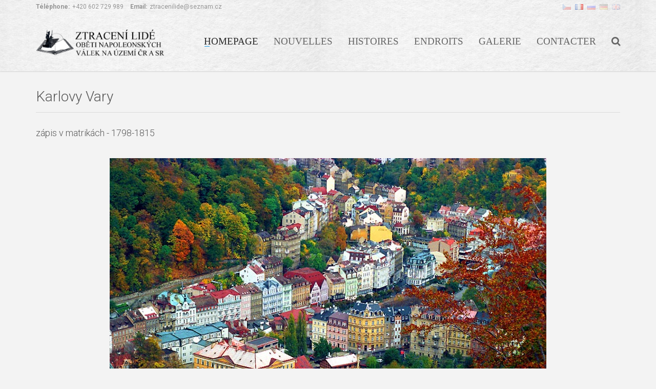

--- FILE ---
content_type: text/html; charset=utf-8
request_url: https://www.ztracenilide.cz/places/detailfr?mistoID=366
body_size: 5809
content:
<!DOCTYPE html>

<html lang="en-US">
<head>
	<!-- Global site tag (gtag.js) - Google Analytics -->
	<script async src="https://www.googletagmanager.com/gtag/js?id=UA-123130587-1"></script>
	<script>
		window.dataLayer = window.dataLayer || [];
		function gtag(){ dataLayer.push(arguments); }
		gtag('js', new Date());

		gtag('config', 'UA-123130587-1');
	</script>

	<meta charset="UTF-8">
	<meta name="viewport" content="width=device-width, initial-scale=1.0">
	<meta name="author" content="ThemeStarz">

	<link href='https://fonts.googleapis.com/css?family=Roboto:300,400,700' rel='stylesheet' type='text/css'>
	<link href="/fonts/font-awesome.css" rel="stylesheet" type="text/css">
	<link rel="stylesheet" href="/bootstrap/css/bootstrap.css" type="text/css">
	<link rel="stylesheet" href="/css/bootstrap-select.min.css" type="text/css">
	<link rel="stylesheet" href="/css/jquery.slider.min.css" type="text/css">
	<link rel="stylesheet" href="/css/owl.carousel.css" type="text/css">
	<link rel="stylesheet" href="/css/style.css" type="text/css">

	<link rel="shortcut icon" href="/img/favicon.png">

	<link href="https://fonts.googleapis.com/css?family=Dancing+Script&amp;subset=latin-ext,vietnamese" rel="stylesheet">

	<title>Ztracení lidé</title>

</head>

<body class="page-homepage map-google" id="page-top" data-spy="scroll" data-target=".navigation" data-offset="90" style="background: #f3f3f3">
<!-- Wrapper -->
<div class="wrapper">

	<div class="navigation" style="background-image: url(/img/greypaper.jpg) !important;">
		<div class="secondary-navigation">
			<div class="container">
				<div class="contact">
					<figure><strong>Téléphone:</strong>+420 602 729 989</figure>
					<figure><strong>Email:</strong>ztracenilide@seznam.cz</figure>
				</div>
				<div class="user-area">
					<div class="language-bar">
						<a href="/places/detailcz?mistoID=366"><img src="/img/flags/cz.png" alt=""></a>
						<a href="#" class="active"><img src="/img/flags/fr.png" alt=""></a>
						<a href="/places/detailru?mistoID=366"><img src="/img/flags/ru.png" alt=""></a>
						<a href="/places/detailde?mistoID=366"><img src="/img/flags/de.png" alt=""></a>
						<a href="/places/detail?mistoID=366"><img src="/img/flags/gb.png" alt=""></a>
					</div>
				</div>
			</div>
		</div>
		<div class="container">
			<header class="navbar" id="top" role="banner">
				<div class="navbar-header">
					<button class="navbar-toggle" type="button" data-toggle="collapse" data-target=".bs-navbar-collapse">
						<span class="sr-only">Toggle navigation</span>
						<span class="icon-bar"></span>
						<span class="icon-bar"></span>
						<span class="icon-bar"></span>
					</button>
					<div class="navbar-brand nav" id="brand">
						<a href="#"><img src="/img/novelogo_zl.png" style="max-width: 250px" alt="brand"></a>
					</div>
				</div>
				<nav class="collapse navbar-collapse bs-navbar-collapse navbar-right" role="navigation">
					<ul class="nav navbar-nav">
						<li class="active" style="font-family: 'Times New Roman', sans-serif;font-size: 14pt"><a href="/homepage/fr">HOMEPAGE</a></li>
						<li style="font-family: 'Times New Roman', sans-serif;font-size: 14pt"><a href="/news/fr">NOUVELLES</a></li>
						<li style="font-family: 'Times New Roman', sans-serif;font-size: 14pt"><a href="/story/fr">HISTOIRES</a></li>
						<li style="font-family: 'Times New Roman', sans-serif;font-size: 14pt"><a href="/places/fr">ENDROITS</a></li>
						<li style="font-family: 'Times New Roman', sans-serif;font-size: 14pt"><a href="/gallery/fr">GALERIE</a></li>
						<li style="font-family: 'Times New Roman', sans-serif;font-size: 14pt"><a href="/contact/fr">CONTACTER</a></li>
						<li style="font-family: 'Times New Roman', sans-serif;font-size: 14pt;text-transform: uppercase"><a style="padding-top: 0px" href="#" onclick="openSearch()"><i class="fa fa-search"></i></a></li>
					</ul>
				</nav><!-- /.navbar collapse-->
			</header><!-- /.navbar -->
		</div><!-- /.container -->
	</div><!-- /.navigation -->

	<div id="myOverlay" class="overlay">
		<span class="closebtn" onclick="closeSearch()" title="Close Overlay">×</span>
		<div class="overlay-content">
			<form action="/places/detailfr?mistoID=366" method="post" id="frm-searchForm">
				<input type="text" placeholder="Nom de la personne ou nom du régiment..." name="search" id="frm-searchForm-search" required data-nette-rules='[{"op":":filled","msg":"Nutné vyplnit"}]'>
				<button type="submit" name="send" value="Vyhledat"><i class="fa fa-search"></i></button>
<input type="hidden" name="_do" value="searchForm-submit"><!--[if IE]><input type=IEbug disabled style="display:none"><![endif]-->
			</form>
		</div>
	</div>

	<script>
		function openSearch() {
			document.getElementById("myOverlay").style.display = "block";
		}

		function closeSearch() {
			document.getElementById("myOverlay").style.display = "none";
		}
	</script>

	<!-- Page Content -->
	<div id="page-content">
		<section id="our-services" class="block">
			<div class="container">
				<header class="section-title">
					<h1>Karlovy Vary</h1>
					<h3>zápis v matrikách - 1798-1815</h3>
				</header><br>
				<div class="row">
					<div class="col-md-12">
						<div style="text-align: center">
							<img src="https://lh3.googleusercontent.com/pw/ACtC-3f68ZyGz2REH3SUJgfJym4j35K7yU0f6XFoOVgV2VlBkrZ1NO6VxfE7JBkC9Ht_Bb0gN_Nz9uw9gCfNSp4ugray0AwuO_DFgWy-wQmNZyYmxdYVNUrZ3AeMfnsVyLJfk3wJN5EPSum4I8yZ73dfIKVI=w852-h568-no?authuser=1" style="max-width: 100%">
						</div>
					</div>
				</div><br>
				<div class="row">
					
				</div><br>
				<div style="text-align: center">
					<h1>﻿Zemřelé vojenské osoby</h1>
					<h3>Karlovy Vary - zápis v matrikách - 1798-1815</h3>
				</div>
				<div class="row">
						<div style="overflow-x:auto; overflow-y: scroll; max-height: 800px">
							<table>
								<tr>
									<th>Numéro</th>
									<th>Régiment</th>
									<th>Bataillon</th>
									<th>Entreprise (entreprise)</th>
									<th>Rang</th>
									<th>Nom, prénom</th>
									<th>Lieu de naissance</th>
									<th>Pays</th>
									<th>Âge</th>
									<th>Religion</th>
									<th>Statut</th>
									<th>Profession</th>
									<th>Maladie</th>
									<th>Lieu de décès</th>
									<th>Mort</th>
									<th>Funérailles</th>
									<th>Intéressant</th>
								</tr>
									<tr>
										<td>1.</td>
										<td>?</td>
										<td></td>
										<td></td>
										<td>dítě</td>
										<td> Anna Katharina dcera vojáka Johanna SCHUBERTA</td>
										<td></td>
										<td>Prusko </td>
										<td>2</td>
										<td>katolík</td>
										<td></td>
										<td></td>
										<td>psotník</td>
										<td>č.p. 131</td>
										<td>11.08.1798</td>
										<td>12.08.1798</td>
										<td></td>
									</tr>
									<tr>
										<td>2.</td>
										<td>Saská armáda - Prinz Clement</td>
										<td></td>
										<td></td>
										<td>oberst</td>
										<td>Carl ERLINGEN von EHRENTHAL</td>
										<td>Curgart</td>
										<td>Sasko</td>
										<td>62</td>
										<td>katolík</td>
										<td></td>
										<td></td>
										<td>břišní tyfus</td>
										<td>č.p. 242</td>
										<td>16.06.1799</td>
										<td>18.06.1799</td>
										<td></td>
									</tr>
									<tr>
										<td>3.</td>
										<td></td>
										<td></td>
										<td></td>
										<td>feldmarschallleutenant</td>
										<td>baron Paul von SALIS </td>
										<td>Wien</td>
										<td></td>
										<td>60</td>
										<td>katolík</td>
										<td></td>
										<td></td>
										<td>břišní vodnatelnost</td>
										<td>č.p. 33</td>
										<td>14.08.1799</td>
										<td>16.08.1799</td>
										<td></td>
									</tr>
									<tr>
										<td>4.</td>
										<td></td>
										<td></td>
										<td></td>
										<td>generalleutenant</td>
										<td>baron Ernest von TAUBE </td>
										<td>Stockholm</td>
										<td>Švédsko</td>
										<td>62</td>
										<td>protestant</td>
										<td></td>
										<td></td>
										<td>zánět jater</td>
										<td>č.p. 274</td>
										<td>15.08.1799</td>
										<td>17.08.1799</td>
										<td>pozn. V roce 1800 exhumován a odeslán do Kuronska.</td>
									</tr>
									<tr>
										<td>5.</td>
										<td>IR 21. Gemmingen</td>
										<td></td>
										<td></td>
										<td></td>
										<td>Johannes syn zemřelého vojáka Johanna HALLERA</td>
										<td></td>
										<td></td>
										<td>4</td>
										<td>katolík</td>
										<td></td>
										<td></td>
										<td>TBC</td>
										<td>č.p. 20</td>
										<td>27.04.1802</td>
										<td>28.04.1802</td>
										<td></td>
									</tr>
									<tr>
										<td>6.</td>
										<td>IR 21. Gemmingen</td>
										<td></td>
										<td></td>
										<td></td>
										<td>Theresia dcera vojáka Lebolta KÜNLA</td>
										<td></td>
										<td></td>
										<td>3 dny</td>
										<td>katolík</td>
										<td></td>
										<td></td>
										<td>psotník</td>
										<td>č.p. 103</td>
										<td>18.05.1802</td>
										<td>20.05.1802</td>
										<td></td>
									</tr>
									<tr>
										<td>7.</td>
										<td>?</td>
										<td></td>
										<td></td>
										<td>bývalý hauptmann v saských službách</td>
										<td>Augustin KROKOW</td>
										<td></td>
										<td></td>
										<td>69</td>
										<td>katolík</td>
										<td></td>
										<td></td>
										<td>zánět</td>
										<td>č.p. 291</td>
										<td>18.06.1802</td>
										<td>20.06.1802</td>
										<td></td>
									</tr>
									<tr>
										<td>8.</td>
										<td>FAR ?</td>
										<td></td>
										<td></td>
										<td>invalida</td>
										<td>Anton KIRCHBERGER</td>
										<td></td>
										<td></td>
										<td>71</td>
										<td>katolík</td>
										<td></td>
										<td></td>
										<td>plicní vodnatelnost</td>
										<td>č.p. 198</td>
										<td>28.06.1803</td>
										<td>30.06.1803</td>
										<td></td>
									</tr>
									<tr>
										<td>9.</td>
										<td>IR 42. Erbach Carl </td>
										<td></td>
										<td></td>
										<td>dítě</td>
										<td>Franz Joseph syn vojáka Georga STEIDLA</td>
										<td></td>
										<td></td>
										<td>2 dny</td>
										<td>katolík</td>
										<td></td>
										<td></td>
										<td>psotník</td>
										<td>č.p. 423</td>
										<td>26.09.1803</td>
										<td>28.09.1803</td>
										<td></td>
									</tr>
									<tr>
										<td>10.</td>
										<td>Franky ? - Kurfiřtská armáda</td>
										<td></td>
										<td></td>
										<td>žena</td>
										<td>Barbora manželka rittmeistra Julius Fried. Dav. von ZIESKY</td>
										<td></td>
										<td></td>
										<td>60</td>
										<td>protestant</td>
										<td></td>
										<td></td>
										<td>bodavý kašel</td>
										<td>č.p. 1</td>
										<td>15.07.1804</td>
										<td>17.07.1804</td>
										<td></td>
									</tr>
									<tr>
										<td>11.</td>
										<td>FAR 01. Schuhay Franz</td>
										<td></td>
										<td></td>
										<td>pensionovaný podplukovník</td>
										<td>Wihelm TRAPP von EHRENSCHILD</td>
										<td>Ehrenbreitstein</td>
										<td></td>
										<td>74</td>
										<td>katolík</td>
										<td></td>
										<td></td>
										<td>střídavá horečka</td>
										<td>č.p 138</td>
										<td>23.05.1805</td>
										<td>25.05.1805</td>
										<td></td>
									</tr>
									<tr>
										<td>12.</td>
										<td>FAR ?</td>
										<td></td>
										<td></td>
										<td>žena </td>
										<td>Elisabeth PLATZERIN manželka invalidy</td>
										<td></td>
										<td></td>
										<td>56</td>
										<td>katolík</td>
										<td></td>
										<td></td>
										<td>mrtvice</td>
										<td>č.p. 307</td>
										<td>11.08.1806</td>
										<td></td>
										<td></td>
									</tr>
									<tr>
										<td>13.</td>
										<td>IR 42. Erbach Carl </td>
										<td></td>
										<td></td>
										<td>bývalý podplukovník</td>
										<td>Fridrich Carl baron von HADENSDORF</td>
										<td></td>
										<td></td>
										<td>56</td>
										<td>katolík</td>
										<td></td>
										<td></td>
										<td>TBC</td>
										<td>č.p. 204</td>
										<td>29.01.1807</td>
										<td>01.02.1807</td>
										<td></td>
									</tr>
									<tr>
										<td>14.</td>
										<td>FAR ?</td>
										<td></td>
										<td></td>
										<td>pensionovaný dělostřelec</td>
										<td>Michael PLATZER</td>
										<td></td>
										<td></td>
										<td>69</td>
										<td>katolík</td>
										<td></td>
										<td>mistr pasíř</td>
										<td>břišní tyfus</td>
										<td>č.p. 307</td>
										<td>16.09.1807</td>
										<td>19.09.1807</td>
										<td></td>
									</tr>
									<tr>
										<td>15.</td>
										<td>IR 10. Mittrowsky Ant. od 1806</td>
										<td></td>
										<td></td>
										<td>dítě</td>
										<td>Johann syn vojína Christiana MÜLLERA</td>
										<td></td>
										<td></td>
										<td>14 týdnů</td>
										<td>katolík</td>
										<td></td>
										<td></td>
										<td>psotník</td>
										<td>č.p. 94</td>
										<td>26.10.1808</td>
										<td>28.10.1808</td>
										<td></td>
									</tr>
									<tr>
										<td>16.</td>
										<td>?</td>
										<td></td>
										<td></td>
										<td>žena</td>
										<td>Magdalena KRESKIN manželka vojenského invalidy</td>
										<td></td>
										<td></td>
										<td>75</td>
										<td>katolík</td>
										<td></td>
										<td></td>
										<td>tyfus</td>
										<td>č.p. 111</td>
										<td>19.11.1808</td>
										<td>21.11.1808</td>
										<td></td>
									</tr>
									<tr>
										<td>17.</td>
										<td>?</td>
										<td></td>
										<td></td>
										<td>žena</td>
										<td>Marianna MARQUISIN manželka obristwachtmeistera</td>
										<td></td>
										<td></td>
										<td>67</td>
										<td>katolík</td>
										<td></td>
										<td></td>
										<td>TBC</td>
										<td>č.p. 388</td>
										<td>25.11.1808</td>
										<td>28.11.1808</td>
										<td></td>
									</tr>
									<tr>
										<td>18.</td>
										<td>Landwehr ?</td>
										<td></td>
										<td>Kannter</td>
										<td>dítě</td>
										<td>Christoph syn landwehristy Engelwertha WOHNERA</td>
										<td></td>
										<td></td>
										<td>10 týdnů</td>
										<td>katolík</td>
										<td></td>
										<td></td>
										<td>psotník</td>
										<td>č.p. 60</td>
										<td>02.05.1809</td>
										<td>04.05.1809</td>
										<td></td>
									</tr>
									<tr>
										<td>19.</td>
										<td>IR 42. Erbach Carl </td>
										<td></td>
										<td></td>
										<td>dítě</td>
										<td>Anton syn vojína Wenzela EGERTA</td>
										<td></td>
										<td></td>
										<td>2</td>
										<td>katolík</td>
										<td></td>
										<td></td>
										<td>neštovice</td>
										<td>č.p. 159</td>
										<td>05.09.1809</td>
										<td>07.09.1809</td>
										<td></td>
									</tr>
									<tr>
										<td>20.</td>
										<td>IR 42. Erbach Carl </td>
										<td></td>
										<td></td>
										<td>dítě</td>
										<td>Friedrich syn pensionovaného nadporučíka Wilhelma BUNDY</td>
										<td></td>
										<td></td>
										<td>6 měsíců</td>
										<td>katolík</td>
										<td></td>
										<td></td>
										<td>psotník</td>
										<td>č.p. 212</td>
										<td>07.02.1810</td>
										<td>09.02.1810</td>
										<td></td>
									</tr>
									<tr>
										<td>21.</td>
										<td>Pruská armáda - HR 1. von Ziethen</td>
										<td></td>
										<td></td>
										<td>nadporučík</td>
										<td>? von STERNBERG</td>
										<td></td>
										<td></td>
										<td>39</td>
										<td>protestant</td>
										<td></td>
										<td></td>
										<td>vodnatelnost</td>
										<td>č.p. 353</td>
										<td>19.12.1810</td>
										<td>21.12.1810</td>
										<td></td>
									</tr>
									<tr>
										<td>22.</td>
										<td>HR 4. Vecsey Sieb. do 1803</td>
										<td></td>
										<td></td>
										<td>bývalý rittmeister</td>
										<td>Johann WERNDL ritíř von LEHERSTEIN</td>
										<td></td>
										<td></td>
										<td>46</td>
										<td>katolík</td>
										<td></td>
										<td>hauptmann ostrostřelců, obchodník</td>
										<td>TBC</td>
										<td>č.p. 259</td>
										<td>03.02.1811</td>
										<td>06.02.1811</td>
										<td></td>
									</tr>
									<tr>
										<td>23.</td>
										<td>FAR ?</td>
										<td></td>
										<td></td>
										<td>dítě</td>
										<td>Johann syn pensionovaného dělostřelce Franze SEIFERTA</td>
										<td></td>
										<td></td>
										<td>2,5 roku</td>
										<td>katolík</td>
										<td></td>
										<td></td>
										<td>TBC</td>
										<td>č.p. 195</td>
										<td>18.03.1811</td>
										<td>20.03.1811</td>
										<td></td>
									</tr>
									<tr>
										<td>24.</td>
										<td>Francie - zmocněnec Francie</td>
										<td></td>
										<td></td>
										<td>občan komandér Čestné legie</td>
										<td>Johann von BOURGOING</td>
										<td></td>
										<td></td>
										<td>63</td>
										<td>katolík</td>
										<td></td>
										<td>diplomat</td>
										<td>žloutenka</td>
										<td>č.p. 305</td>
										<td>20.07.1811</td>
										<td>22.07.1811</td>
										<td></td>
									</tr>
									<tr>
										<td>25.</td>
										<td>FAR ?</td>
										<td></td>
										<td></td>
										<td>invalidní dělostřelecký vozataj</td>
										<td>Franz SEIFERT</td>
										<td></td>
										<td></td>
										<td>57</td>
										<td>katolík</td>
										<td></td>
										<td></td>
										<td>vodnatelnost</td>
										<td>č.p. 157</td>
										<td>12.01.1812</td>
										<td>14.01.1812</td>
										<td></td>
									</tr>
									<tr>
										<td>26.</td>
										<td>Rakouská armáda</td>
										<td></td>
										<td></td>
										<td>dítě</td>
										<td>Elisabeth dcera jägera Wenzla EGERTA</td>
										<td></td>
										<td></td>
										<td>13 týdnů</td>
										<td>katolík</td>
										<td></td>
										<td></td>
										<td>psotník</td>
										<td>č.p. 61</td>
										<td>03.09.1813</td>
										<td>05.09.1813</td>
										<td></td>
									</tr>
									<tr>
										<td>27.</td>
										<td>?</td>
										<td></td>
										<td></td>
										<td>dítě</td>
										<td>Aloys syn Andrease MAGIARA sluhy u obesta barona von TARCH</td>
										<td></td>
										<td></td>
										<td>2,5 roku</td>
										<td>katolík</td>
										<td></td>
										<td></td>
										<td>plicní vodnatelnost</td>
										<td>č.p. 389</td>
										<td>01.10.1813</td>
										<td>03.10.1813</td>
										<td></td>
									</tr>
									<tr>
										<td>28.</td>
										<td>2. Westprusischen regiment ?</td>
										<td></td>
										<td>8.</td>
										<td>voják</td>
										<td>Anton HANSCH</td>
										<td>Kleinwiehrau</td>
										<td></td>
										<td>29</td>
										<td>katolík</td>
										<td></td>
										<td></td>
										<td>úplavice</td>
										<td>Mühlbadhaus č.p. 19</td>
										<td>28.10.1813</td>
										<td>31.10.1813</td>
										<td></td>
									</tr>
									<tr>
										<td>29.</td>
										<td>Francouzská armáda ?</td>
										<td></td>
										<td></td>
										<td>zajatci</td>
										<td>2 neznámí francouzští vojáci </td>
										<td></td>
										<td></td>
										<td>28-30</td>
										<td>bez vyznání</td>
										<td></td>
										<td></td>
										<td>úplavice</td>
										<td>Mühlbadhaus č.p. 19</td>
										<td>29.10.1813</td>
										<td>31.10.1813</td>
										<td></td>
									</tr>
									<tr>
										<td>30.</td>
										<td>IR 19. Hessen - Homburg Phil. od 1812</td>
										<td></td>
										<td></td>
										<td>kaprál</td>
										<td>David ORROST</td>
										<td>Stemeschuck</td>
										<td>Uhry</td>
										<td>30</td>
										<td>protestant</td>
										<td></td>
										<td></td>
										<td>přišel raněný od Lipska, gangréna</td>
										<td>Mühlbadhaus č.p. 19</td>
										<td>02.11.1813</td>
										<td>05.11.1813</td>
										<td></td>
									</tr>
									<tr>
										<td>31.</td>
										<td>?</td>
										<td></td>
										<td></td>
										<td>voják</td>
										<td>Petrus Johannes LAVIRO</td>
										<td></td>
										<td>Itálie</td>
										<td>30</td>
										<td>bez vyznání</td>
										<td></td>
										<td></td>
										<td>Zemřel na voze při transportu</td>
										<td>Mühlbadhaus č.p. 19</td>
										<td>03.11.1813</td>
										<td>05.11.1813</td>
										<td></td>
									</tr>
									<tr>
										<td>32.</td>
										<td>Pruská armáda ?</td>
										<td></td>
										<td></td>
										<td>voják</td>
										<td>neznámé jméno</td>
										<td></td>
										<td></td>
										<td>30</td>
										<td>protestant</td>
										<td></td>
										<td></td>
										<td>úplavice</td>
										<td>č.p. 24</td>
										<td>28.11.1813</td>
										<td>01.12.1813</td>
										<td></td>
									</tr>
									<tr>
										<td>33.</td>
										<td>Francouzská armáda ?</td>
										<td></td>
										<td></td>
										<td>voják</td>
										<td>Ferdinando THASCHALLI</td>
										<td>Verona</td>
										<td></td>
										<td>30</td>
										<td>katolík</td>
										<td></td>
										<td></td>
										<td>raněn, úplavice</td>
										<td>Mühlbadhaus č.p. 19</td>
										<td>06.11.1813</td>
										<td>08.11.1813</td>
										<td></td>
									</tr>
									<tr>
										<td>35.</td>
										<td>Pruská armáda - IR ?</td>
										<td></td>
										<td></td>
										<td>feldwebel</td>
										<td>Karl NEUMANN</td>
										<td></td>
										<td></td>
										<td>27</td>
										<td>protestant</td>
										<td></td>
										<td></td>
										<td>raněn, tyfus</td>
										<td>č.p. 115</td>
										<td>17.11.1813</td>
										<td>21.11.1813</td>
										<td></td>
									</tr>
									<tr>
										<td>36.</td>
										<td>Ruská armáda</td>
										<td></td>
										<td></td>
										<td>voják</td>
										<td>Michael LICINZKI</td>
										<td></td>
										<td>Rusko</td>
										<td>50</td>
										<td>katolík</td>
										<td></td>
										<td></td>
										<td>zemřel v táboře - úplavice</td>
										<td>Rybáře</td>
										<td>19.11.1813</td>
										<td>21.11.1813</td>
										<td></td>
									</tr>
									<tr>
										<td>38.</td>
										<td>Francouzská armáda ?</td>
										<td></td>
										<td></td>
										<td>kuchař maršála Laurenta Gouvion de Sain Cyr</td>
										<td>Franz le CLAIR</td>
										<td>Callais</td>
										<td>Francie</td>
										<td>28</td>
										<td>katolík</td>
										<td></td>
										<td></td>
										<td>tyfus</td>
										<td>č.p. 356</td>
										<td>29.12.1813</td>
										<td>31.12.1813</td>
										<td></td>
									</tr>
									<tr>
										<td>39.</td>
										<td>UR 2. Schwarzenberg Carl</td>
										<td></td>
										<td></td>
										<td>pensionovaný plukovník</td>
										<td>Emmanuel von TRACH</td>
										<td>Aszod</td>
										<td>Uhry</td>
										<td>58</td>
										<td>katolík</td>
										<td></td>
										<td></td>
										<td>TBC</td>
										<td>č.p. 215</td>
										<td>14.04.1815</td>
										<td>16.04.1815</td>
										<td></td>
									</tr>
									<tr>
										<td>40.</td>
										<td>IR 42. Erbach Carl </td>
										<td></td>
										<td></td>
										<td>vojín</td>
										<td>Michael STALLER</td>
										<td></td>
										<td></td>
										<td>24</td>
										<td>katolík</td>
										<td></td>
										<td></td>
										<td>tyfus</td>
										<td>Drahovice č.p. 7</td>
										<td>01.01.1810</td>
										<td>02.01.1810</td>
										<td></td>
									</tr>
							</table>
						</div>
				</div>
			</div><!-- /.container -->
		</section><!-- /#our-services -->
	</div>
	<!-- end Page Content -->

	<!-- Page Footer -->
	<footer id="page-footer">
		<div class="inner">
			<aside id="footer-thumbnails" class="footer-thumbnails"></aside><!-- /#footer-thumbnails -->
			<aside id="footer-copyright" style="background-image: url(/img/greypaper.jpg) !important;border-top: solid 1px black">
				<div class="container">
					<span style="color: black;font-family: 'Times New Roman'">Droits d'auteur © 2018 Ztraceni Lide. Tous les droits sont réservés.</span>
					<span class="pull-right"><a href="#page-top" style="color: black;font-family: 'Times New Roman'" class="roll">Haut de page</a></span>
				</div>
			</aside>
		</div><!-- /.inner -->
	</footer>
	<!-- end Page Footer -->
</div>

<script type="text/javascript" src="/js/jquery-2.1.0.min.js"></script>
<script type="text/javascript" src="https://maps.google.com/maps/api/js?key=AIzaSyDmf_fVPbgWreclp8lQdlw1TczAVn6VoNs"></script>
<script type="text/javascript" src="/js/jquery-migrate-1.2.1.min.js"></script>
<script type="text/javascript" src="/bootstrap/js/bootstrap.min.js"></script>
<script type="text/javascript" src="/js/smoothscroll.js"></script>
<script type="text/javascript" src="/js/markerwithlabel_packed.js"></script>
<script type="text/javascript" src="/js/infobox.js"></script>
<script type="text/javascript" src="/js/owl.carousel.min.js"></script>
<script type="text/javascript" src="/js/bootstrap-select.min.js"></script>
<script type="text/javascript" src="/js/jquery.validate.min.js"></script>
<script type="text/javascript" src="/js/jquery.placeholder.js"></script>
<script type="text/javascript" src="/js/icheck.min.js"></script>
<script type="text/javascript" src="/js/jquery.vanillabox-0.1.5.min.js"></script>
<script type="text/javascript" src="/js/retina-1.1.0.min.js"></script>
<script type="text/javascript" src="/js/jshashtable-2.1_src.js"></script>
<script type="text/javascript" src="/js/jquery.numberformatter-1.2.3.js"></script>
<script type="text/javascript" src="/js/tmpl.js"></script>
<script type="text/javascript" src="/js/jquery.dependClass-0.1.js"></script>
<script type="text/javascript" src="/js/draggable-0.1.js"></script>
<script type="text/javascript" src="/js/jquery.slider.js"></script>
<script type="text/javascript" src="/js/markerclusterer_packed.js"></script>
<script type="text/javascript" src="/js/custom-map.js"></script>
<script type="text/javascript" src="/js/custom.js"></script>
<!--[if gt IE 8]>
<script type="text/javascript" src="/js/ie.js"></script>
<![endif]-->
<script>
	_latitude = 48.87;
	_longitude = 2.29;
	createHomepageGoogleMap(_latitude,_longitude);
	$(window).load(function(){
		initializeOwl(false);
	});
</script>
</body>
</html>

--- FILE ---
content_type: application/javascript
request_url: https://www.ztracenilide.cz/js/custom-map.js
body_size: 3093
content:
var mapStyles = [{featureType:'water',elementType:'all',stylers:[{hue:'#d7ebef'},{saturation:-5},{lightness:54},{visibility:'on'}]},{featureType:'landscape',elementType:'all',stylers:[{hue:'#eceae6'},{saturation:-49},{lightness:22},{visibility:'on'}]},{featureType:'poi.park',elementType:'all',stylers:[{hue:'#dddbd7'},{saturation:-81},{lightness:34},{visibility:'on'}]},{featureType:'poi.medical',elementType:'all',stylers:[{hue:'#dddbd7'},{saturation:-80},{lightness:-2},{visibility:'on'}]},{featureType:'poi.school',elementType:'all',stylers:[{hue:'#c8c6c3'},{saturation:-91},{lightness:-7},{visibility:'on'}]},{featureType:'landscape.natural',elementType:'all',stylers:[{hue:'#c8c6c3'},{saturation:-71},{lightness:-18},{visibility:'on'}]},{featureType:'road.highway',elementType:'all',stylers:[{hue:'#dddbd7'},{saturation:-92},{lightness:60},{visibility:'on'}]},{featureType:'poi',elementType:'all',stylers:[{hue:'#dddbd7'},{saturation:-81},{lightness:34},{visibility:'on'}]},{featureType:'road.arterial',elementType:'all',stylers:[{hue:'#dddbd7'},{saturation:-92},{lightness:37},{visibility:'on'}]},{featureType:'transit',elementType:'geometry',stylers:[{hue:'#c8c6c3'},{saturation:4},{lightness:10},{visibility:'on'}]}];

$.ajaxSetup({
    cache: true
});

////////////////////////////////////////////////////////////////////////////////////////////////////////////////////////
// Google Map - Homepage
////////////////////////////////////////////////////////////////////////////////////////////////////////////////////////

function createHomepageGoogleMap(_latitude,_longitude){
    setMapHeight();
    if( document.getElementById('map') != null ){
        $.ajax({
            type: "POST",
            url: "https://www.ztracenilide.cz/js/getLocations.php",
            success: function (html) {
                var locations = $.parseJSON(html);
                var map = new google.maps.Map(document.getElementById('map'), {
                    zoom: 7,
                    scrollwheel: false,
                    center: new google.maps.LatLng(50.067730, 14.592392),
                    mapTypeId: google.maps.MapTypeId.ROADMAP,
                    styles: mapStyles
                });
                var i;
                var newMarkers = [];
                for (i = 0; i < locations.length; i++) {
                    var pictureLabel = document.createElement("img");
                    pictureLabel.src = locations[i][7];
                    pictureLabel.referrerPolicy = "no-referrer";
                    var boxText = document.createElement("div");
                    infoboxOptions = {
                        content: boxText,
                        disableAutoPan: false,
                        //maxWidth: 150,
                        pixelOffset: new google.maps.Size(-100, 0),
                        zIndex: null,
                        alignBottom: true,
                        boxClass: "infobox-wrapper",
                        enableEventPropagation: true,
                        closeBoxMargin: "0px 0px -8px 0px",
                        closeBoxURL: "http://www.ztracenilide.cz/img/close-btn.png",
                        infoBoxClearance: new google.maps.Size(1, 1)
                    };
                    var marker = new MarkerWithLabel({
                        title: locations[i][0],
                        position: new google.maps.LatLng(locations[i][3], locations[i][4]),
                        map: map,
                        icon: 'http://www.ztracenilide.cz/img/marker.png',
                        labelContent: pictureLabel,
                        labelAnchor: new google.maps.Point(50, 0),
                        labelClass: "marker-style"
                    });
                    newMarkers.push(marker);
                    boxText.innerHTML =
                        '<div class="infobox-inner">' +
                        '<a href="http://www.ztracenilide.cz/places/detail?mistoID=' + locations[i][8] + '">' +
                        '<div class="infobox-image" style="position: relative">' +
                        '<a href="http://www.ztracenilide.cz/places/detail?mistoID=' + locations[i][8] + '"><img src="' + locations[i][6] + '"></a>' +
                        '</div>' +
                        '</a>' +
                        '<div class="infobox-description">' +
                        '<div class="infobox-title"><a href="http://www.ztracenilide.cz/places/detail?mistoID=' + locations[i][8] + '">' + locations[i][0] + '</a></div>' +
                        '<div class="infobox-location">' + locations[i][1] + '</div>' +
                        '</div>' +
                        '</div>';
                    //Define the infobox
                    newMarkers[i].infobox = new InfoBox(infoboxOptions);
                    google.maps.event.addListener(marker, 'click', (function (marker, i) {
                        return function () {
                            for (h = 0; h < newMarkers.length; h++) {
                                newMarkers[h].infobox.close();
                            }
                            newMarkers[i].infobox.open(map, this);
                        }
                    })(marker, i));

                }
                var clusterStyles = [
                    {
                        url: 'http://www.ztracenilide.cz/img/cluster.png',
                        height: 37,
                        width: 37
                    }
                ];
                var markerCluster = new MarkerClusterer(map, newMarkers, {styles: clusterStyles, maxZoom: 15});
                $('body').addClass('loaded');
                setTimeout(function () {
                    $('body').removeClass('has-fullscreen-map');
                }, 1000);
                $('#map').removeClass('fade-map');

                //  Dynamically show/hide markers --------------------------------------------------------------

                google.maps.event.addListener(map, 'idle', function () {

                    for (var i = 0; i < locations.length; i++) {
                        if (map.getBounds().contains(newMarkers[i].getPosition())) {
                            // newMarkers[i].setVisible(true); // <- Uncomment this line to use dynamic displaying of markers

                            //newMarkers[i].setMap(map);
                            //markerCluster.setMap(map);
                        } else {
                            // newMarkers[i].setVisible(false); // <- Uncomment this line to use dynamic displaying of markers

                            //newMarkers[i].setMap(null);
                            //markerCluster.setMap(null);
                        }
                    }
                });

                // Function which set marker to the user position
                function success(position) {
                    var center = new google.maps.LatLng(50.046569, 14.548447);
                    map.panTo(center);
                    $('#map').removeClass('fade-map');
                }
            }
        });
        // Enable Geo Location on button click
        $('.geo-location').on("click", function() {
            if (navigator.geolocation) {
                $('#map').addClass('fade-map');
                navigator.geolocation.getCurrentPosition(success);
            } else {
                error('Geo Location is not supported');
            }
        });
    }
}

// Function which set marker to the user position
function success(position) {
    createHomepageGoogleMap(50.046569, 14.548447);
}

////////////////////////////////////////////////////////////////////////////////////////////////////////////////////////
// Google Map - Property Detail
////////////////////////////////////////////////////////////////////////////////////////////////////////////////////////

function initMap(propertyId) {
    $.getScript("http://www.ztracenilide.cz/js/locations.js", function(){
        var subtractPosition = 0;
        var mapWrapper = $('#property-detail-map.float');

        if (document.documentElement.clientWidth > 1200) {
            subtractPosition = 0.013;
        }
        if (document.documentElement.clientWidth < 1199) {
            subtractPosition = 0.006;
        }
        if (document.documentElement.clientWidth < 979) {
            subtractPosition = 0.001;
        }
        if (document.documentElement.clientWidth < 767) {
            subtractPosition = 0;
        }

        //var mapCenter = new google.maps.LatLng(locations[propertyId][3],locations[propertyId][4]);
        var mapCenter = new google.maps.LatLng(locations[propertyId][3],locations[propertyId][4]); // centrum mapy pri otevreni

        if ( $("#property-detail-map").hasClass("float") ) {
            var mapCenter = new google.maps.LatLng(locations[propertyId][3],locations[propertyId][4]);
            //mapCenter = new google.maps.LatLng(locations[propertyId][3],locations[propertyId][4] - subtractPosition);
            mapWrapper.css('width', mapWrapper.width() + mapWrapper.offset().left )
        }

        var mapOptions = {
            zoom: 10,
            center: mapCenter,
            disableDefaultUI: false,
            scrollwheel: false,
            styles: mapStyles
        };
        var mapElement = document.getElementById('property-detail-map');
        var map = new google.maps.Map(mapElement, mapOptions);

        var pictureLabel = document.createElement("img");
        pictureLabel.src = locations[propertyId][7];
        var markerPosition = new google.maps.LatLng(locations[propertyId][3],locations[propertyId][4]);
        var marker = new MarkerWithLabel({
            position: markerPosition,
            map: map,
            icon: '../img/marker.png',
            labelContent: pictureLabel,
            labelAnchor: new google.maps.Point(50, 0),
            labelClass: "marker-style"
        });
    });
}

////////////////////////////////////////////////////////////////////////////////////////////////////////////////////////
// Google Map - Contact
////////////////////////////////////////////////////////////////////////////////////////////////////////////////////////

function contactUsMap(){
    var mapCenter = new google.maps.LatLng(_latitude,_longitude);
    var mapOptions = {
        zoom: 15,
        center: mapCenter,
        disableDefaultUI: false,
        scrollwheel: false,
        styles: mapStyles
    };
    var mapElement = document.getElementById('contact-map');
    var map = new google.maps.Map(mapElement, mapOptions);

    var marker = new MarkerWithLabel({
        position: mapCenter,
        map: map,
        icon: '../img/marker.png',
        //labelContent: pictureLabel,
        labelAnchor: new google.maps.Point(50, 0),
        labelClass: "marker-style"
    });
}

////////////////////////////////////////////////////////////////////////////////////////////////////////////////////////
// OpenStreetMap - Homepage
////////////////////////////////////////////////////////////////////////////////////////////////////////////////////////

function createHomepageOSM(_latitude,_longitude){
    setMapHeight();
    if( document.getElementById('map') != null ){
        $.getScript("www/js/locations.js", function(){
            var map = L.map('map', {
                center: [_latitude,_longitude],
                zoom: 14,
                scrollWheelZoom: false
            });
            L.tileLayer('http://openmapsurfer.uni-hd.de/tiles/roadsg/x={x}&y={y}&z={z}', {
                //L.tileLayer('http://{s}.tile.openstreetmap.fr/hot/{z}/{x}/{y}.png', {
                //subdomains: '0123',
                attribution: 'Imagery from <a href="http://giscience.uni-hd.de/">GIScience Research Group @ University of Heidelberg</a> &mdash; Map data &copy; <a href="http://openstreetmap.org">OpenStreetMap</a> contributors, <a href="http://creativecommons.org/licenses/by-sa/2.0/">CC-BY-SA</a>'
            }).addTo(map);
            var markers = L.markerClusterGroup({
                showCoverageOnHover: false
            });
            for (var i = 0; i < locations.length; i++) {
                var _icon = L.divIcon({
                    html: '<img src="' + locations[i][7] +'">',
                    iconSize:     [40, 48],
                    iconAnchor:   [20, 48],
                    popupAnchor:  [0, -48]
                });
                var title = locations[i][0];
                var marker = L.marker(new L.LatLng(locations[i][3],locations[i][4]), {
                    title: title,
                    icon: _icon
                });
                marker.bindPopup(
                    '<div class="property">' +
                        '<a href="' + locations[i][5] + '">' +
                            '<div class="property-image">' +
                                '<img src="' + locations[i][6] + '">' +
                            '</div>' +
                            '<div class="overlay">' +
                                '<div class="info">' +
                                    '<h3>' + locations[i][0] + '</h3>' +
                                    '<figure>' + locations[i][1] + '</figure>' +
                                '</div>' +
                            '</div>' +
                        '</a>' +
                    '</div>'
                );
                markers.addLayer(marker);
            }

            map.addLayer(markers);
            map.on('locationfound', onLocationFound);

            function locateUser() {
                $('#map').addClass('fade-map');
                map.locate({setView : true})
            }

            function onLocationFound(){
                $('#map').removeClass('fade-map');
            }

            $('.geo-location').on("click", function() {
                locateUser();
            });

            $('body').addClass('loaded');
            setTimeout(function() {
                $('body').removeClass('has-fullscreen-map');
            }, 1000);
            $('#map').removeClass('fade-map');
        });

    }
}



--- FILE ---
content_type: application/javascript
request_url: https://www.ztracenilide.cz/js/custom.js
body_size: 4898
content:
////////////////////////////////////////////////////////////////////////////////////////////////////////////////////////
// jQuery
////////////////////////////////////////////////////////////////////////////////////////////////////////////////////////

$(document).ready(function($) {
    "use strict";

    equalHeight('.equal-height');

    $('.nav > li > ul li > ul').css('left', $('.nav > li > ul').width());

    var navigationLi = $('.nav > li');
    navigationLi.hover(function() {
        if ($('body').hasClass('navigation-fixed-bottom')){
            if ($(window).width() > 768) {
                var spaceUnderNavigation = $(window).height() - ($(this).offset().top - $(window).scrollTop());
                if(spaceUnderNavigation < $(this).children('.child-navigation').height()){
                    $(this).children('.child-navigation').addClass('position-bottom');
                } else {
                    $(this).children('.child-navigation').removeClass('position-bottom');
                }
            }
        }
    });

    setNavigationPosition();

    $('.tool-tip').tooltip();

    var select = $('select');
    if (select.length > 0 ){
        select.selectpicker();
    }

    var bootstrapSelect = $('.bootstrap-select');
    var dropDownMenu = $('.dropdown-menu');

    bootstrapSelect.on('shown.bs.dropdown', function () {
        dropDownMenu.removeClass('animation-fade-out');
        dropDownMenu.addClass('animation-fade-in');
    });

    bootstrapSelect.on('hide.bs.dropdown', function () {
        dropDownMenu.removeClass('animation-fade-in');
        dropDownMenu.addClass('animation-fade-out');
    });

    bootstrapSelect.on('hidden.bs.dropdown', function () {
        var _this = $(this);
        $(_this).addClass('open');
        setTimeout(function() {
            $(_this).removeClass('open');
        }, 100);
    });

    select.change(function() {
        if ($(this).val() != '') {
            $('.form-search .bootstrap-select.open').addClass('selected-option-check');
        }else {
            $('.form-search  .bootstrap-select.open').removeClass('selected-option-check');
        }
    });

//  Contact form

    $("#form-contact-submit").bind("click", function(event){
        $("#form-contact").validate({
            submitHandler: function() {
                $.post("{$basePath}/php/contact.php", $("#form-contact").serialize(),  function(response) {
                    $('#form-status').html(response);
                    $('#form-contact-submit').attr('disabled','true');
                });
                return false;
            }
        });
    });

//  Fit videos width and height

    if($(".video").length > 0) {
        $(".video").fitVids();
    }

//  Price slider

    var $priceSlider = $("#price-input");
    if($priceSlider.length > 0) {
        $priceSlider.slider({
            from: 1000,
            to: 299000,
            step: 1000,
            round: 1,
            format: { format: '$ ###,###', locale: 'en' }
        });
    }

//  Parallax scrolling and fixed header after scroll

    $('#map .marker-style').css('opacity', '.5 !important');
    $('#map .marker-style').css('bakground-color', 'red');

    $(window).scroll(function () {
        var scrollAmount = $(window).scrollTop() / 1.5;
        scrollAmount = Math.round(scrollAmount);
        if ( $("body").hasClass("navigation-fixed-bottom") ) {
            if ($(window).scrollTop() > $(window).height() - $('.navigation').height() ) {
                $('.navigation').addClass('navigation-fix-to-top');
            } else {
                $('.navigation').removeClass('navigation-fix-to-top');
            }
        }

        if ($(window).width() > 768) {
            if($('#map').hasClass('has-parallax')){
                //$('#map .gm-style > div:first-child > div:first-child').css('margin-top', scrollAmount + 'px'); // old script
                $('#map .gm-style').css('margin-top', scrollAmount + 'px');
                $('#map .leaflet-map-pane').css('margin-top', scrollAmount + 'px');
            }
            if($('#slider').hasClass('has-parallax')){
                $(".homepage-slider").css('top', scrollAmount + 'px');
            }
        }
    });

//  Smooth Navigation Scrolling

    $('.navigation .nav a[href^="#"], a[href^="#"].roll').on('click',function (e) {
        e.preventDefault();
        var target = this.hash,
            $target = $(target);
        if ($(window).width() > 768) {
            $('html, body').stop().animate({
                'scrollTop': $target.offset().top - $('.navigation').height()
            }, 2000)
        } else {
            $('html, body').stop().animate({
                'scrollTop': $target.offset().top
            }, 2000)
        }
    });

//  Rating

    var ratingOverall = $('.rating-overall');
    if (ratingOverall.length > 0) {
        ratingOverall.raty({
            path: '{$basePath}/img',
            readOnly: true,
            score: function() {
                return $(this).attr('data-score');
            }
        });
    }
    var ratingIndividual = $('.rating-individual');
    if (ratingIndividual.length > 0) {
        ratingIndividual.raty({
            path: '{$basePath}/img',
            readOnly: true,
            score: function() {
                return $(this).attr('data-score');
            }
        });
    }
    var ratingUser = $('.rating-user');
    if (ratingUser.length > 0) {
        $('.rating-user .inner').raty({
            path: '{$basePath}/img',
            starOff : 'big-star-off.png',
            starOn  : 'big-star-on.png',
            width: 150,
            //target : '#hint',
            targetType : 'number',
            targetFormat : 'Rating: {score}',
            click: function(score, evt) {
                showRatingForm();
            }
        });
    }

//  Agent State

    $('#agent-switch').on('ifClicked', function(event) {
        agentState();
    });

    $('#create-account-user').on('ifClicked', function(event) {
        $('#agent-switch').data('agent-state', '');
        agentState();
    });

// Set Bookmark button attribute

    var bookmarkButton = $(".bookmark");

    if (bookmarkButton.data('bookmark-state') == 'empty') {
        bookmarkButton.removeClass('bookmark-added');
    } else if (bookmarkButton.data('bookmark-state') == 'added') {
        bookmarkButton.addClass('bookmark-added');
    }

    bookmarkButton.on("click", function() {
        if (bookmarkButton.data('bookmark-state') == 'empty') {
            bookmarkButton.data('bookmark-state', 'added');
            bookmarkButton.addClass('bookmark-added');
        } else if (bookmarkButton.data('bookmark-state') == 'added') {
            bookmarkButton.data('bookmark-state', 'empty');
            bookmarkButton.removeClass('bookmark-added');
        }
    });
	
    if ($('body').hasClass('navigation-fixed-bottom')){
        $('#page-content').css('padding-top',$('.navigation').height());
    }

//  Masonry grid listing

    if($('.property').hasClass('masonry')){
        var container = $('.grid');
        container.imagesLoaded( function() {
            container.masonry({
                gutter: 15,
                itemSelector: '.masonry'
            });
        });
        if ($(window).width() > 991) {

            $('.masonry').hover(function() {
                    $('.masonry').each(function () {
                        $('.masonry').addClass('masonry-hide-other');
                        $(this).removeClass('masonry-show');
                    });
                    $(this).addClass('masonry-show');
                }, function() {
                    $('.masonry').each(function () {
                        $('.masonry').removeClass('masonry-hide-other');
                    });
                }
            );

            var config = {
                after: '0s',
                enter: 'bottom',
                move: '20px',
                over: '.5s',
                easing: 'ease-out',
                viewportFactor: 0.33,
                reset: false,
                init: true
            };
            window.scrollReveal = new scrollReveal(config);
        }
    }

//  Magnific Popup

    var imagePopup = $('.image-popup');
    if (imagePopup.length > 0) {
        imagePopup.magnificPopup({
            type:'image',
            removalDelay: 300,
            mainClass: 'mfp-fade',
            overflowY: 'scroll'
        });
    }

//  iCheck

    if ($('.checkbox').length > 0) {
        $('input').iCheck();
    }

    if ($('.radio').length > 0) {
        $('input').iCheck();
    }

//  Pricing Tables in Submit page

    if($('.submit-pricing').length >0 ){
        $('.btn').click(function() {
                $('.submit-pricing .buttons td').each(function () {
                    $(this).removeClass('package-selected');
                });
                $(this).parent().css('opacity','1');
                $(this).parent().addClass('package-selected');

            }
        );
    }

    centerSearchBox();

});

////////////////////////////////////////////////////////////////////////////////////////////////////////////////////////
// On RESIZE
////////////////////////////////////////////////////////////////////////////////////////////////////////////////////////

$(window).on('resize', function(){
    setNavigationPosition();
    setCarouselWidth();
    equalHeight('.equal-height');
    centerSlider();
});

////////////////////////////////////////////////////////////////////////////////////////////////////////////////////////
// On LOAD
////////////////////////////////////////////////////////////////////////////////////////////////////////////////////////

$(window).load(function(){

//  Show Search Box on Map

    $('.search-box.map').addClass('show-search-box');

//  Show All button

    showAllButton();

//  Draw thumbnails in the footer

    //drawFooterThumbnails();

//  Show counter after appear

    var $number = $('.number');
    if ($number.length > 0 ) {
        $number.waypoint(function() {
            initCounter();
        }, { offset: '100%' });
    }

    agentState();

});

////////////////////////////////////////////////////////////////////////////////////////////////////////////////////////
// Functions
////////////////////////////////////////////////////////////////////////////////////////////////////////////////////////

// Initialize Owl carousel

function initializeOwl(_rtl){

    // Disable click when dragging
    function disableClick(){
        $('.owl-carousel .property').css('pointer-events', 'none');
    }
    // Enable click after dragging
    function enableClick(){
        $('.owl-carousel .property').css('pointer-events', 'auto');
    }

    function sliderLoaded(){
        $('#slider').removeClass('loading');
        $("#loading-icon").css('display', 'none');
        centerSlider();
    }
    function animateDescription(){
        var $description = $(".slide .overlay .info");
        $description.addClass('animate-description-out');
        $description.removeClass('animate-description-in');
        setTimeout(function() {
            $description.addClass('animate-description-in');
        }, 400);
    }

    if ($('.owl-carousel').length > 0) {
        if ($('.carousel-full-width').length > 0) {
            setCarouselWidth();
        }
        $(".featured-properties-carousel").owlCarousel({
            rtl: _rtl,
            items: 5,
            margin: 0,
            responsiveClass: true,
            responsiveBaseElement: ".featured-properties-carousel",
            responsive:{
                0:{
                    items:1
                },
                768:{
                    items:3
                },
                980:{
                    items:4
                },
                1200:{
                    items:4
                },
                1700:{
                    items:5
                }
            },
            dots: false,
            autoHeight: true
            //startDragging: disableClick,
            //beforeMove: enableClick
        });
        $(".testimonials-carousel").owlCarousel({
            rtl: _rtl,
            items: 1,
            responsiveBaseWidth: ".testimonial",
            dots: true
        });
        $("#text-banner").owlCarousel({
            rtl: _rtl,
            autoplay: true,
            autoplayTimeout: 10000,
            loop: true,
            items: 1,
            responsiveBaseWidth: ".text-slide",
            animateOut: 'fadeOut',
            dots: false
        });
        $(".property-carousel").owlCarousel({
            rtl: _rtl,
            items: 1,
            responsiveBaseWidth: ".property-slide",
            dots: false,
            autoHeight : true,
            nav: true,
            navText: ["",""]
        });
        $(".homepage-slider").owlCarousel({
            rtl: _rtl,
            autoplay: true,
            autoplayTimeout: 5000,
            nav: true,
            mouseDrag: false,
            items: 1,
            loop: true,
            responsiveBaseWidth: ".slide",
            dots: false,
            animateOut: 'fadeOut',
            navText: ["",""],
            onInitialized: sliderLoaded,
            onChanged: animateDescription
        });
    }
}

// Mobile Slider

function centerSlider(){
    if ($(window).width() < 979) {
        var $navigation = $('.navigation');
        $('#slider .slide').height($(window).height() - $navigation.height());
        $('#slider').height($(window).height() - $navigation.height());
    }
    else {
        $('#slider .slide').css('height', '');
        $('#slider').css('height', '');
    }
    var imageWidth = $('#slider .slide img').width();
    var viewPortWidth = $(window).width();
    if( imageWidth > viewPortWidth ){
        var centerImage = ( imageWidth/2 ) - ( viewPortWidth/2 );
        $('#slider .slide img').css('left', -centerImage);
    }
    else if( $('#slider .slide img').height() < $('#slider').height() ){

        $('#slider .slide img').css('height', '100%');
        $('#slider .slide img').css('width', 'auto');
        centerImage = ( $('#slider .slide img').width()/2 ) - ( viewPortWidth/2 );
        $('#slider .slide img').css('left', -centerImage);
    }

}

// Set height of the map

$(window).on('resize', function(){
	setMapHeight();
});

function setMapHeight(){
    var $body = $('body');
    if($body.hasClass('has-fullscreen-map')) {
        $('#map').height($(window).height() - $('.navigation').height());
    }
	$('#map').height($(window).height() - $('.navigation').height());
	var mapHeight = $('#map').height();
	var contentHeight = $('.search-box').height();
	var top;
	top = (mapHeight / 2) - (contentHeight / 2);
	if( !$('body').hasClass('horizontal-search-float') ){
		$('.search-box-wrapper').css('top', top);
	}
    if ($(window).width() < 768) {
        $('#map').height($(window).height() - $('.navigation').height());
    }
}



function setNavigationPosition(){
    $('.nav > li').each(function () {
        if($(this).hasClass('has-child')){
            var fullNavigationWidth = $(this).children('.child-navigation').width() + $(this).children('.child-navigation').children('li').children('.child-navigation').width();
            if(($(this).children('.child-navigation').offset().left + fullNavigationWidth) > $(window).width()){
                $(this).children('.child-navigation').addClass('navigation-to-left');
            }
        }
    });
}

// Agent state - Fired when user change the state if he is agent or doesn't

function agentState(){
    var _originalHeight = $('#agency .form-group').height();
    var $agentSwitch = $('#agent-switch');
    var $agency = $('#agency');

    if ($agentSwitch.data('agent-state') == 'is-agent') {
        $agentSwitch.iCheck('check');
        $agency.removeClass('disabled');
        $agency.addClass('enabled');
        $agentSwitch.data('agent-state', '');
    } else {
        $agentSwitch.data('agent-state', 'is-agent');
        $agency.removeClass('enabled');
        $agency.addClass('disabled');
    }
}

function initCounter(){
    $('.number').countTo({
        speed: 3000,
        refreshInterval: 50
    });
}

function showAllButton(){
    var rowsToShow = 2; // number of collapsed rows to show
    var $layoutExpandable = $('.layout-expandable');
    var layoutHeightOriginal = $layoutExpandable.height();
    $layoutExpandable.height($('.layout-expandable .row').height()*rowsToShow-5);
    $('.show-all').on("click", function() {
        if ($layoutExpandable.hasClass('layout-expanded')) {
            $layoutExpandable.height($('.layout-expandable .row').height()*rowsToShow-5);
            $layoutExpandable.removeClass('layout-expanded');
            $('.show-all').removeClass('layout-expanded');
        } else {
            $layoutExpandable.height(layoutHeightOriginal);
            $layoutExpandable.addClass('layout-expanded');
            $('.show-all').addClass('layout-expanded');
        }
    });

}

//  Center Search box Vertically

function centerSearchBox() {
    var $searchBox = $('.search-box-wrapper');
    var $navigation = $('.navigation');
    var positionFromBottom = 20;
    if ($('body').hasClass('navigation-fixed-top')){
        $('#map, #slider').css('margin-top',$navigation.height());
        $searchBox.css('z-index',98);
    } else {
        $('.leaflet-map-pane').css('top',-50);
        $(".homepage-slider").css('margin-top', -$('.navigation header').height());
    }
    if ($(window).width() > 768) {
        $('#slider .slide .overlay').css('margin-bottom',$navigation.height());
        $('#map, #slider').each(function () {
            if (!$('body').hasClass('horizontal-search-float')){
                var mapHeight = $(this).height();
                var contentHeight = $('.search-box').height();
                var top;
                if($('body').hasClass('has-fullscreen-map')) {
                    top = (mapHeight / 2) - (contentHeight / 2);
                }
                else {
                    top = (mapHeight / 2) - (contentHeight / 2) + $('.navigation').height();
                }
                $('.search-box-wrapper').css('top', top);
            } else {
                $searchBox.css('top', $(this).height() + $navigation.height() - $searchBox.height() - positionFromBottom);
                $('#slider .slide .overlay').css('margin-bottom',$navigation.height() + $searchBox.height() + positionFromBottom);
                if ( $('body').hasClass('has-fullscreen-map') ) {
                    $('.search-box-wrapper').css('top', $(this).height() - $('.navigation').height());
                }
            }
        });
    }
}

// Set Owl Carousel width

function setCarouselWidth(){
    $('.carousel-full-width').css('width', $(window).width());
}

// Show rating form

function showRatingForm(){
    $('.rating-form').css('height', $('.rating-form form').height() + 85 + 'px');
}

//  Equal heights

function equalHeight(container){

    var currentTallest = 0,
        currentRowStart = 0,
        rowDivs = new Array(),
        $el,
        topPosition = 0;
    $(container).each(function() {

        $el = $(this);
        $($el).height('auto');
        topPostion = $el.position().top;

        if (currentRowStart != topPostion) {
            for (currentDiv = 0 ; currentDiv < rowDivs.length ; currentDiv++) {
                rowDivs[currentDiv].height(currentTallest);
            }
            rowDivs.length = 0; // empty the array
            currentRowStart = topPostion;
            currentTallest = $el.height();
            rowDivs.push($el);
        } else {
            rowDivs.push($el);
            currentTallest = (currentTallest < $el.height()) ? ($el.height()) : (currentTallest);
        }
        for (currentDiv = 0 ; currentDiv < rowDivs.length ; currentDiv++) {
            rowDivs[currentDiv].height(currentTallest);
        }
    });
}

//  Creating property thumbnails in the footer

function drawFooterThumbnails(){

    var i = 0;
    var rows = 1; // how many rows to display, default = 1
    var thumbnailsPerRow = 1; // how many thumbnails per row to display, default = 1

    $.getScript("www/js/locations.js", function(){
        // Create thumbnail function
        function createThumbnail() {
            for (i = 0; i < rows * thumbnailsPerRow; i++) {
                $('.footer-thumbnails').append("<div class='property-thumbnail'><a href='" + locations[i][5] + "'><img src="  + locations[i][6] + "></a></div>");
                var $thumbnail = $('.footer-thumbnails .property-thumbnail');
                $thumbnail.css('width', 100/thumbnailsPerRow + '%');
            }
        }

        if ($(window).width() < 768) {
            rows = 1;
            thumbnailsPerRow = 5;
            //createThumbnail();
        } else if ($(window).width() >= 768 && $(window).width() < 1199 ) {
            rows = 1;
            thumbnailsPerRow = 10;
            createThumbnail();
        } else if ($(window).width() >= 1200) {
            rows = 1;
            thumbnailsPerRow = 20;
            createThumbnail();
        }
    });
}